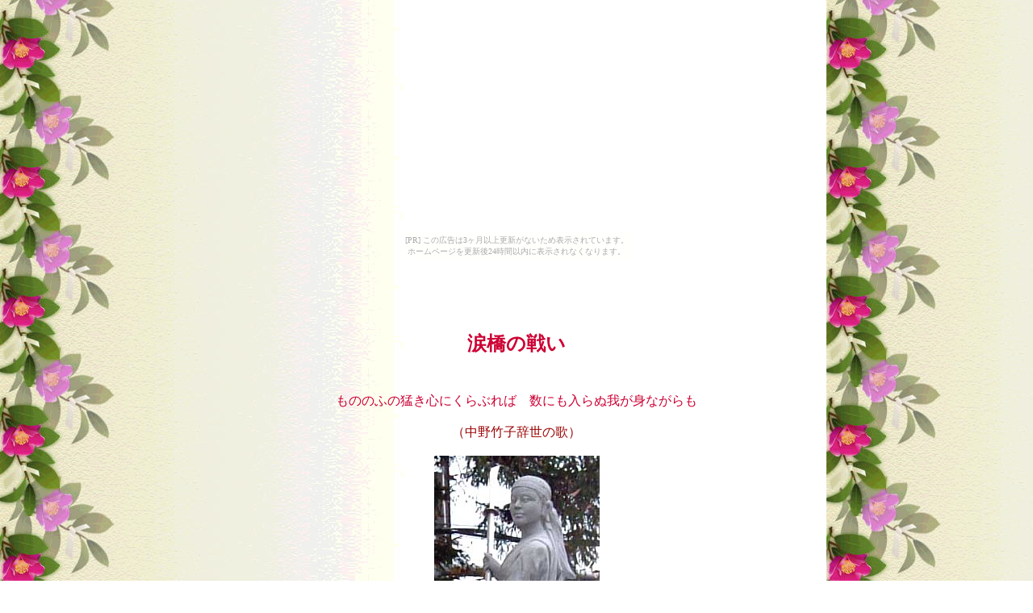

--- FILE ---
content_type: text/html
request_url: http://aiduwakamatu.bufsiz.jp/aidu-bosin/nakanotakeko/nakanotakeko.htm
body_size: 4849
content:
<!DOCTYPE HTML PUBLIC "-//W3C//DTD HTML 4.01 Transitional//EN">
<HTML>
<HEAD>
<META name="GENERATOR" content="IBM WebSphere Homepage Builder V6.0.0 for Windows">
<META http-equiv="Content-Type" content="text/html; charset=Shift_JIS">
<META http-equiv="Content-Style-Type" content="text/css">
<TITLE>中野竹子　涙橋の戦い</TITLE>
</HEAD>
<BODY background="sazanka1.jpg" text="#990000" alink="#009900"><script type="text/javascript" charset="utf-8" src="//asumi.shinobi.jp/encount"></script><div style="text-align: center;"><div style="display: inline-block; position: relative; z-index: 9999;"><script type="text/javascript" charset="utf-8" src="//asumi.shinobi.jp/fire?f=435"></script><script type="text/javascript" charset="utf-8" src="/__sys__inactive_message.js"></script></div></div>
<P align="center"><BR>
<BR>
<BR>
<BR>
<FONT size="+2" color="#cc0033"><B>涙橋の戦い<BR>
</B><BR>
</FONT><FONT color="#cc0033"><BR>
もののふの猛き心にくらぶれば　数にも入らぬ我が身ながらも</FONT><BR>
<BR>
（中野竹子辞世の歌）<BR>
<BR>
<IMG src="nakanotakeko7.JPG" width="205" height="271" border="0"><BR>
<BR>
</P>
<CENTER>
<TABLE border="1">
  <TBODY>
    <TR>
      <TD width="591" height="830"><BR>
      慶応４年（１８６８）、<FONT color="#0000ff">８月２３日</FONT>、<FONT color="#0000ff">敵侵入の早鐘</FONT>が鳴ると、自刃の覚悟を決めた家族を除く全城下の人々は、いっせいに屋外へ飛び出した。<BR>
      <BR>
      <FONT color="#0000ff">篭城していたずらに兵糧を消費しては申し訳ない</FONT>と、最初から<FONT color="#0000ff">避難</FONT>した家族もあったが、多くの藩士や女性達は大小を手挟み、薙刀を持って<FONT color="#0000ff">城</FONT>へ向かった。<BR>
      <BR>
      春以来、鳥羽伏見や白河口の戦いで肉親を失った者は多く、日頃から<FONT color="#0000ff">薙刀や剣術の稽古に励んできた女性</FONT>にとって、今こそ<FONT color="#0000ff">父や夫、弟の仇討ち</FONT>の時である。<BR>
      <BR>
      一太刀でも恨みを晴らしたい気持ちであった。<BR>
      <BR>
      中野平内の妻孝子、娘竹子・裕子と依田まき子・菊子姉妹、それに岡村すま子ら薙刀を習う仲間がそれぞれに城へ駆けつけたが、<FONT color="#0000ff">閉門後で入城できなかった。</FONT><BR>
      <BR>
      では、<FONT color="#0000ff">坂下</FONT>へ立ち退かれた<FONT color="#0000ff">照姫様</FONT>をお守りしようと坂下まで来たが<FONT color="#0000ff">誤報</FONT>であった。<BR>
      <BR>
      そこで、高瀬村に出兵していた<FONT color="#0000ff">家老・萱野権兵衛</FONT>に<FONT color="#0000ff">参戦させて欲しい</FONT>と願い出た。<BR>
      <BR>
      しかし、藩では<FONT color="#0000ff" size="+1"><B>婦女子まで戦闘員に駆り出そうとは考えておらず</B></FONT>、許されなかった。<BR>
      <BR>
      「参戦のご許可がいただけないのであれば、この場で自刃します」<BR>
      <BR>
      という彼女達の決死の覚悟を見て、萱野権兵衛は<FONT color="#0000ff">幕兵</FONT>を中心とする<FONT color="#0000ff">衝鋒隊</FONT>と行動を共にすることを許した。女性達は黒髪を断って男装し、衝鋒隊に加わった。<BR>
      <BR>
      <FONT color="#0000ff">８月２５日</FONT>、城下にせまる長州・大垣藩の兵士と<FONT color="#0000ff">柳橋（涙橋）で激突。</FONT><BR>
      激しい戦いが展開され、味方は苦戦、死傷者が相次いだ。<BR>
      <BR>
      竹子は辞世の歌<BR>
      <FONT color="#3300ff">「もののふの猛き心にくらぶれば　数には入らぬ我が身ながらも」</FONT><BR>
      と詠んだ短冊を薙刀に結び付け奮戦した。<BR>
      <BR>
      女性たちの姿を見た西軍は、<FONT color="#0000ff">生け捕ろう</FONT>と竹子達へ近付いた。<BR>
      <BR>
      生け捕られてはならじと奮戦中、<FONT color="#0000ff">竹子の額に敵弾が当たり倒れた</FONT>。母や妹が介錯しようとしたが首が落とせず、農兵が手伝ったと言われる。<BR>
      <BR>
      竹子を失った一行は戦陣を離れ、その後<FONT color="#0000ff">入城</FONT>を果たし、多くの女性たちとともに必死で篭城し戦った。<BR>
      <BR>
      竹子は坂下の<FONT color="#0000ff">法界寺</FONT>に葬られている。時に<FONT color="#0000ff">２２歳</FONT>であった。<BR>
      <BR>
      <BR>
      </TD>
    </TR>
  </TBODY>
</TABLE>
<BR>
<BR>
<BR>
</CENTER>
<CENTER>
<TABLE>
  <TBODY>
    <TR>
      <TD width="604" align="center"><IMG src="nakanotakeko1.JPG" width="350" height="202" border="0"><BR>
      <BR>
      新しくできたホームセンターを北上すると、右側に看板が出ていました。<BR>
      <BR>
      <BR>
      <BR>
      <BR>
      <BR>
      </TD>
    </TR>
    <TR>
      <TD width="604" height="194" align="center"><IMG src="nakanotakeko2.JPG" width="250" height="188" border="0"><BR>
      <BR>
      あ、古い看板もあったんですね。<BR>
      ヨレってますが。<BR>
      <BR>
      <BR>
      <BR>
      <BR>
      </TD>
    </TR>
    <TR>
      <TD width="604" height="294" align="center"><IMG src="nakanotakeko3.JPG" width="183" height="300" border="0"><BR>
      <BR>
      入り口です。<BR>
      <BR>
      <BR>
      <BR>
      <BR>
      </TD>
    </TR>
    <TR>
      <TD width="604" align="center"><IMG src="nakanotakeko4.JPG" width="300" height="225" border="0"><BR>
      <BR>
      中野竹子奮戦の地・全景です。<BR>
      <BR>
      <BR>
      <BR>
      <BR>
      <BR>
      </TD>
    </TR>
    <TR>
      <TD width="604" align="center"><IMG src="nakanotakeko5.JPG" width="263" height="350" border="0"><BR>
      <BR>
      中野竹子像。<BR>
      <BR>
      ハリボテっぽいな～。<BR>
      もっと立派なものにすべきです。<BR>
      <BR>
      <BR>
      <BR>
      ↓二本松少年隊の像みたいに立派なのが欲しいです。<BR>
      <BR>
      <IMG src="2003.10.27kikuningyou8-3.jpg" width="300" height="230" border="0"><BR>
      <BR>
      <BR>
      でも、着ている物などはそれっぽい感じがします。<BR>
      会津秋まつりの「中野竹子」は、お祭り用できらびやか過ぎます。<BR>
      <BR>
      <IMG src="takeko.jpg" width="250" height="205" border="0"><BR>
      <BR>
      参考：2003年会津秋まつりの中野竹子。<BR>
      ぜーったい、こんな格好じゃないと思います。<BR>
      <BR>
      まあ、祭りと割り切って見ればいいんですけど、<BR>
      これが本当の中野竹子だと思っちゃう人がいたら<BR>
      いけないと思います。<BR>
      <BR>
      <BR>
      <BR>
      <BR>
      <BR>
      <BR>
      </TD>
    </TR>
    <TR>
      <TD width="604" align="center"><IMG src="nakanotakeko7.JPG" width="205" height="271" border="0"><BR>
      <BR>
      中野竹子さんはかなりの美人だったそうです。<BR>
      母・孝子さんの肖像が美人なので、ウソではないと思います。<BR>
      だったら、像ももっと美人にすればいいのに。<BR>
      <BR>
      ※この写真は、イロイロな角度から撮影して<BR>
      最も美人に撮れていたものを採用しています。<BR>
      <BR>
      <BR>
      <BR>
      <BR>
      </TD>
    </TR>
    <TR>
      <TD width="604" align="center"><IMG src="nakanotakeko6.JPG" width="225" height="300" border="0"><BR>
      <BR>
      ここで１３５年前に戦って死んだ人がいるとは・・・。<BR>
      たったの１３５年前ですよ？<BR>
      <BR>
      <BR>
      <BR>
      <BR>
      </TD>
    </TR>
    <TR>
      <TD width="604" align="center"><BR>
      <FONT color="#0000ff">中野竹子が戦死した戦いを</FONT><FONT color="#cc0033">「柳橋（涙橋）の戦い」</FONT><FONT color="#0000ff">といいます。<BR>
      <BR>
      という訳で</FONT><FONT color="#cc0033">柳橋（涙橋）</FONT><FONT color="#0000ff">へ行ってみましょう。</FONT><BR>
      <BR>
      <BR>
      <BR>
      <BR>
      <IMG src="namidabasi5.JPG" width="213" height="250" border="0"><BR>
      <BR>
      柳橋（涙橋）に到着です。<BR>
      <BR>
      <BR>
      <BR>
      <BR>
      <BR>
      <BR>
      </TD>
    </TR>
    <TR>
      <TD align="center"><IMG src="namidabasi6.JPG" width="300" height="225" border="0"></TD>
    </TR>
    <TR>
      <TD width="604" align="left"><BR>
      涙橋の由来<BR>
      <BR>
      <FONT color="#009933">柳橋</FONT>は会津と<FONT color="#009933">新潟</FONT>を結ぶ<FONT color="#009933">越後街道</FONT>の<FONT color="#009933">湯川</FONT>にかかる橋で、付近に道しるべとして多くの<FONT color="#009933">柳</FONT>が植えてあったので、古くは<FONT color="#009933">楊柳橋</FONT>と称された。<BR>
      <BR>
      会津藩が上杉時代の<FONT color="#009933">慶長５年（１６００）</FONT>に<FONT color="#009933">上杉景勝</FONT>が石田三成と計り、<FONT color="#009933">徳川家康を牽制</FONT>し１２万人を動員、西へ半里程の<A href="../nyoraidou/nyoraidou.htm">如来堂</A>に幻の<A href="../kouzasijyou/kouzasijyou.htm">神指城</A>を築造する際、要所である橋を長さ１７間、幅３間余の欄干のある<FONT color="#009933">堅牢な柳橋</FONT>とした。<BR>
      <BR>
      柳橋の２００ｍ程下流の<FONT color="#009933">薬師河原</FONT>には、<FONT color="#009933">藩政時代の処刑場</FONT>があり、特に昔<FONT color="#009933">キリシタン弾圧</FONT>により寛永１２年には会津キリシタンの中心人物である横沢丹波と外人宣教師など６０余名が捕らえられ、一度に処刑されたところで、<FONT color="#009933">キリシタン塚</FONT>がある。<BR>
      <BR>
      戊辰の役では、<FONT color="#009933">娘子軍（女白虎隊）</FONT>の隊長・<FONT color="#009933">中野竹子</FONT>が柳橋の激戦で敵弾に倒れ殉死し碑もある。<BR>
      <BR>
      この場所には<FONT color="#009933">休み小屋</FONT>があって、<FONT color="#009933">刑場にひかれる罪人</FONT>は<FONT color="#009933">井戸の水で家族らと水盃</FONT>を交わして別れを惜しんだところから、通称<FONT color="#009933">涙橋</FONT>と呼ばれ、昭和初めの木橋には涙橋とも記されてあった。<BR>
      <BR>
      平成９年２月吉日<BR>
      橋本　山浦敏人（７５歳）記<BR>
      <BR>
      ・・・・・・・・・・・・・・・・・・・・<BR>
      <BR>
      <FONT color="#0000ff">うーん、↑を書いてくれた同郷の有志にこんな事を言うのは何ですが、娘子隊（じょうしたい）を「女白虎隊」と呼ぶのはおかしいと思います。<BR>
      <BR>
      一応「隊」という名前ですが、実際は個人個人で、自らの意思で戦った女性達の集まりです。「軍隊」ではありません。ですから、正式な会津藩の軍隊である「白虎隊」とは全然違います。<BR>
      <BR>
      「会津の殿様は、女性まで戦わせて酷いヤツだな(嘲笑)」と言う人がいると聞きました。<BR>
      <BR>
      ・・・そんな訳ありません。<BR>
      誇り高き会津藩が、あえてか弱き女性を前線で戦わせるとお思いですか？<BR>
      <BR>
      それに、女性まで戦わせたら、会津藩が戦力不足だとアピールするも同然です。<BR>
      軍事的な面でも戦わせるはずがありません。<BR>
      <BR>
      中野竹子たちは、自らの意思で戦ったのです。<BR>
      <BR>
      それを、第二次世界大戦では日本国民を「一億総火の玉」にするために、娘子隊が例にされ、利用されました。<BR>
      <BR>
      白虎隊が忠君愛国の例として利用されたのと同じですね。<BR>
      <BR>
      <BR>
      白虎隊や娘子隊が守りたかったものを踏みにじった方々が牛耳る政権に、自らの死を利用、悪用されるとは、浮かばれないでしょうねえ。<BR>
      </FONT><BR>
      <BR>
      <BR>
      </TD>
    </TR>
    <TR>
      <TD align="center"><IMG src="namidabasi9.JPG" width="250" height="188" border="0"><BR>
      <BR>
      この井戸の水で盃を交わしたのだそうです。<BR>
      <BR>
      <BR>
      <BR>
      <BR>
      <BR>
      <BR>
      <BR>
      </TD>
    </TR>
    <TR>
      <TD width="604" align="center"><IMG src="namidabasi8.JPG" width="300" height="225" border="0"><BR>
      <BR>
      涙橋の全景です。<BR>
      いつもは車で通り過ぎてしまうので<BR>
      こうやってあらためて見るのは初めてです。<BR>
      <BR>
      <BR>
      <BR>
      <BR>
      <BR>
      <BR>
      </TD>
    </TR>
    <TR>
      <TD width="604" align="center"><IMG src="namidabasi3.JPG" width="300" height="225" border="0"><BR>
      <BR>
      橋の上。普通に車が通っています。<BR>
      <BR>
      <BR>
      <BR>
      <BR>
      <BR>
      <BR>
      </TD>
    </TR>
    <TR>
      <TD width="604" align="center"><IMG src="namidabasi1.JPG" width="300" height="225" border="0"><BR>
      <BR>
      橋の上から北を眺めます。<BR>
      <BR>
      先ほどご覧いただいた「中野竹子奮戦の地」は、<BR>
      ここをずーっと行った所です。<BR>
      思ったよりも離れています。<BR>
      <BR>
      <BR>
      <BR>
      <BR>
      <BR>
      </TD>
    </TR>
    <TR>
      <TD width="604" align="center"><IMG src="namidabasi2.JPG" width="300" height="225" border="0"><BR>
      <BR>
      ついでに、橋の南側。<BR>
      あまり人の手が入っていないように見えます。<BR>
      １３５年前もこんな感じだったのでしょうか。<BR>
      <BR>
      <BR>
      <BR>
      <BR>
      <FONT color="#009933">参考資料：「図説　会津の歴史　下：郷土出版社」<BR>
      戊辰戦争で戦った女性たち</FONT><BR>
      <BR>
      </TD>
    </TR>
  </TBODY>
</TABLE>
</CENTER>
<P align="center"><BR>
<BR>
<A href="../../index.html">戻る</A><BR>
<BR>
<BR>
<BR>
<BR>
<BR>
<BR>
<BR>
</P>
<div style="text-align: center;"><div style="display: inline-block; position: relative; z-index: 9999;"><script type="text/javascript" charset="utf-8" src="//asumi.shinobi.jp/fire?f=434"></script></div></div></BODY>
</HTML>

--- FILE ---
content_type: text/javascript; charset=utf-8
request_url: https://spnativeapi-tls.i-mobile.co.jp/api/ad_spot.ashx?partnerId=3461&mediaId=88146&spotId=232163&asn=2&num=7&callback=imobile_jsonp_callback_f3402420d528&tagv=1.2.41&referer=http://aiduwakamatu.bufsiz.jp/aidu-bosin/nakanotakeko/nakanotakeko.htm
body_size: -6
content:
imobile_jsonp_callback_f3402420d528({"result":{"code":3,"message":"Ad not found"},"spotInfo":{},"ads":[]})

--- FILE ---
content_type: text/javascript;charset=UTF-8
request_url: https://s-rtb.send.microad.jp/ad?spot=5f0305ea5c3c153b5a1187eb69a58235&cb=microadCompass.AdRequestor.callback&url=http%3A%2F%2Faiduwakamatu.bufsiz.jp%2Faidu-bosin%2Fnakanotakeko%2Fnakanotakeko.htm&vo=true&mimes=%5B100%2C300%2C301%2C302%5D&cbt=25cd751ce4eab2019a8a0ed12c&pa=false&ar=false&ver=%5B%22compass.js.v1.20.0%22%5D
body_size: 161
content:
microadCompass.AdRequestor.callback({"spot":"5f0305ea5c3c153b5a1187eb69a58235","sequence":"2","impression_id":"7902010187372072419"})

--- FILE ---
content_type: text/javascript; charset=utf-8
request_url: https://spnativeapi-tls.i-mobile.co.jp/api/ad_spot.ashx?partnerId=3461&mediaId=88146&spotId=232163&asn=1&num=7&callback=imobile_jsonp_callback_0371584c94ef&tagv=1.2.41&referer=http://aiduwakamatu.bufsiz.jp/aidu-bosin/nakanotakeko/nakanotakeko.htm
body_size: -5
content:
imobile_jsonp_callback_0371584c94ef({"result":{"code":3,"message":"Ad not found"},"spotInfo":{},"ads":[]})